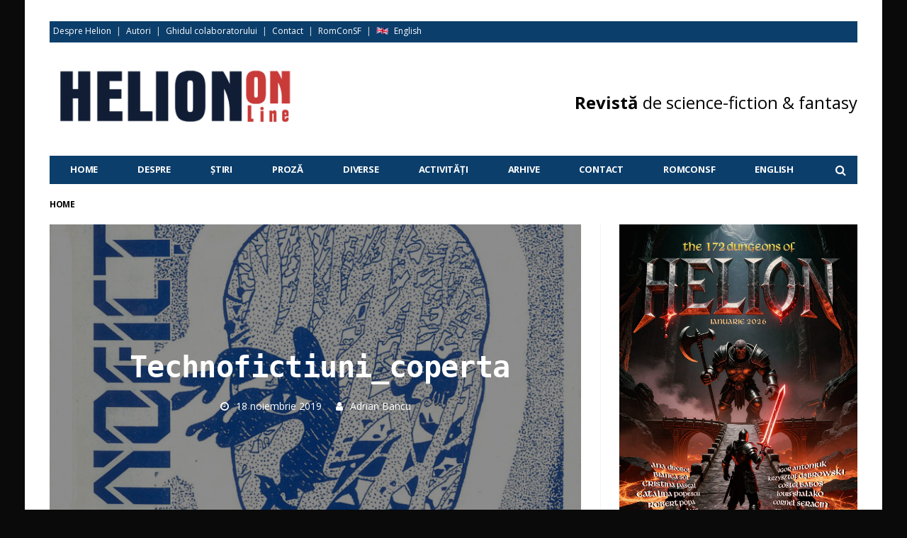

--- FILE ---
content_type: text/html; charset=UTF-8
request_url: https://helionsf.ro/2019/11/proiecte-sf/universul-valurit/technofictiuni/attachment/technofictiuni_coperta/
body_size: 17502
content:
<!DOCTYPE html>
<!--[if lt IE 7 ]><html class="ie ie6" dir="ltr" lang="ro-RO"> <![endif]-->
<!--[if IE 7 ]><html class="ie ie7" dir="ltr" lang="ro-RO"> <![endif]-->
<!--[if IE 8 ]><html class="ie ie8" dir="ltr" lang="ro-RO"> <![endif]-->
<!--[if (gte IE 9)|!(IE)]><!--><html dir="ltr" lang="ro-RO">
<head><meta http-equiv="Content-Type" content="text/html; charset=utf-8">

	<!-- Global site tag (gtag.js) - Google Analytics -->
	<script async src="https://www.googletagmanager.com/gtag/js?id=UA-73159926-1"></script>
	<script>
	  window.dataLayer = window.dataLayer || [];
	  function gtag(){dataLayer.push(arguments);}
	  gtag('js', new Date());
	
	  gtag('config', 'UA-73159926-1');
	</script>
	<meta name="viewport" content="user-scalable=yes, width=device-width, initial-scale=1.0, maximum-scale=1">
	<meta name="msvalidate.01" content="2FC7D5F02289B20D013F1B721AA9E772" />
	<meta name="google-site-verification" content="y7poThV4QcUQD51aupthWFM_a2xxrlKYbu31-B11W_8" />
	<meta name="p:domain_verify" content="0e70cc70d7b252dcb7f8fdaf5aad6f5a"/>
	<meta name="google-site-verification" content="xACoNbpuS2ul4DvcXQjRMTjEu8uja5anUJmEbR2IXOc" />
	<meta name="norton-safeweb-site-verification" content="6d44sbmuq5btr-57aixewpue3g94mqpwb6fjf6vw58w2r3n2t2yniuvicflf0rcgwxpqltt15wqs8sxnrbktwgc2kcpr2fewachntnsrpp4rhc6hzjz-8tf2gvozy6aw" />

	<!--[if IE]><meta http-equiv="X-UA-Compatible" content="IE=edge" /><![endif]-->

	<link rel="pingback" href="https://helionsf.ro/xmlrpc.php">

	<title>Technofictiuni_coperta | Helion Online</title>

		<!-- All in One SEO 4.4.4 - aioseo.com -->
		<meta name="robots" content="max-image-preview:large" />
		<meta name="google-site-verification" content="y7poThV4QcUQD51aupthWFM_a2xxrlKYbu31-B11W_8" />
		<meta name="msvalidate.01" content="2FC7D5F02289B20D013F1B721AA9E772" />
		<meta name="p:domain_verify" content="0e70cc70d7b252dcb7f8fdaf5aad6f5a" />
		<link rel="canonical" href="https://helionsf.ro/2019/11/proiecte-sf/universul-valurit/technofictiuni/attachment/technofictiuni_coperta/" />
		<meta name="generator" content="All in One SEO (AIOSEO) 4.4.4" />
		<meta name="google" content="nositelinkssearchbox" />
		<script type="application/ld+json" class="aioseo-schema">
			{"@context":"https:\/\/schema.org","@graph":[{"@type":"BreadcrumbList","@id":"https:\/\/helionsf.ro\/2019\/11\/proiecte-sf\/universul-valurit\/technofictiuni\/attachment\/technofictiuni_coperta\/#breadcrumblist","itemListElement":[{"@type":"ListItem","@id":"https:\/\/helionsf.ro\/#listItem","position":1,"item":{"@type":"WebPage","@id":"https:\/\/helionsf.ro\/","name":"Prima pagin\u0103","description":"Revista de Arte S.F. si F.","url":"https:\/\/helionsf.ro\/"},"nextItem":"https:\/\/helionsf.ro\/2019\/11\/proiecte-sf\/universul-valurit\/technofictiuni\/attachment\/technofictiuni_coperta\/#listItem"},{"@type":"ListItem","@id":"https:\/\/helionsf.ro\/2019\/11\/proiecte-sf\/universul-valurit\/technofictiuni\/attachment\/technofictiuni_coperta\/#listItem","position":2,"item":{"@type":"WebPage","@id":"https:\/\/helionsf.ro\/2019\/11\/proiecte-sf\/universul-valurit\/technofictiuni\/attachment\/technofictiuni_coperta\/","name":"Technofictiuni_coperta","url":"https:\/\/helionsf.ro\/2019\/11\/proiecte-sf\/universul-valurit\/technofictiuni\/attachment\/technofictiuni_coperta\/"},"previousItem":"https:\/\/helionsf.ro\/#listItem"}]},{"@type":"ItemPage","@id":"https:\/\/helionsf.ro\/2019\/11\/proiecte-sf\/universul-valurit\/technofictiuni\/attachment\/technofictiuni_coperta\/#itempage","url":"https:\/\/helionsf.ro\/2019\/11\/proiecte-sf\/universul-valurit\/technofictiuni\/attachment\/technofictiuni_coperta\/","name":"Technofictiuni_coperta | Helion Online","inLanguage":"ro-RO","isPartOf":{"@id":"https:\/\/helionsf.ro\/#website"},"breadcrumb":{"@id":"https:\/\/helionsf.ro\/2019\/11\/proiecte-sf\/universul-valurit\/technofictiuni\/attachment\/technofictiuni_coperta\/#breadcrumblist"},"author":{"@id":"https:\/\/helionsf.ro\/author\/adrian-bancu\/#author"},"creator":{"@id":"https:\/\/helionsf.ro\/author\/adrian-bancu\/#author"},"datePublished":"2019-11-18T14:46:34+02:00","dateModified":"2019-11-18T14:46:34+02:00"},{"@type":"Organization","@id":"https:\/\/helionsf.ro\/#organization","name":"Helion","url":"https:\/\/helionsf.ro\/","logo":{"@type":"ImageObject","url":"https:\/\/helionsf.ro\/wp-content\/uploads\/2017\/01\/favicon-72px.png","@id":"https:\/\/helionsf.ro\/#organizationLogo","width":72,"height":72,"caption":"favicon-72px"},"image":{"@id":"https:\/\/helionsf.ro\/#organizationLogo"},"contactPoint":{"@type":"ContactPoint","telephone":"+40722282850","contactType":"Technical Support"}},{"@type":"Person","@id":"https:\/\/helionsf.ro\/author\/adrian-bancu\/#author","url":"https:\/\/helionsf.ro\/author\/adrian-bancu\/","name":"Adrian Bancu","image":{"@type":"ImageObject","@id":"https:\/\/helionsf.ro\/2019\/11\/proiecte-sf\/universul-valurit\/technofictiuni\/attachment\/technofictiuni_coperta\/#authorImage","url":"https:\/\/helionsf.ro\/wp-content\/uploads\/2017\/01\/AB3-96x96.jpg","width":96,"height":96,"caption":"Adrian Bancu"}},{"@type":"WebSite","@id":"https:\/\/helionsf.ro\/#website","url":"https:\/\/helionsf.ro\/","name":"Helion Online","description":"Revista de Arte S.F. si F.","inLanguage":"ro-RO","publisher":{"@id":"https:\/\/helionsf.ro\/#organization"}}]}
		</script>
		<!-- All in One SEO -->

<link rel='dns-prefetch' href='//www.googletagmanager.com' />
<link rel='dns-prefetch' href='//fonts.googleapis.com' />
<link rel="alternate" type="application/rss+xml" title="Helion Online &raquo; Flux" href="https://helionsf.ro/feed/" />
<link rel="alternate" type="application/rss+xml" title="Helion Online &raquo; Flux comentarii" href="https://helionsf.ro/comments/feed/" />
<link rel="alternate" type="application/rss+xml" title="Flux comentarii Helion Online &raquo; Technofictiuni_coperta" href="https://helionsf.ro/2019/11/proiecte-sf/universul-valurit/technofictiuni/attachment/technofictiuni_coperta/feed/" />
<script type="text/javascript">
window._wpemojiSettings = {"baseUrl":"https:\/\/s.w.org\/images\/core\/emoji\/14.0.0\/72x72\/","ext":".png","svgUrl":"https:\/\/s.w.org\/images\/core\/emoji\/14.0.0\/svg\/","svgExt":".svg","source":{"concatemoji":"https:\/\/helionsf.ro\/wp-includes\/js\/wp-emoji-release.min.js?ver=6.2.8"}};
/*! This file is auto-generated */
!function(e,a,t){var n,r,o,i=a.createElement("canvas"),p=i.getContext&&i.getContext("2d");function s(e,t){p.clearRect(0,0,i.width,i.height),p.fillText(e,0,0);e=i.toDataURL();return p.clearRect(0,0,i.width,i.height),p.fillText(t,0,0),e===i.toDataURL()}function c(e){var t=a.createElement("script");t.src=e,t.defer=t.type="text/javascript",a.getElementsByTagName("head")[0].appendChild(t)}for(o=Array("flag","emoji"),t.supports={everything:!0,everythingExceptFlag:!0},r=0;r<o.length;r++)t.supports[o[r]]=function(e){if(p&&p.fillText)switch(p.textBaseline="top",p.font="600 32px Arial",e){case"flag":return s("\ud83c\udff3\ufe0f\u200d\u26a7\ufe0f","\ud83c\udff3\ufe0f\u200b\u26a7\ufe0f")?!1:!s("\ud83c\uddfa\ud83c\uddf3","\ud83c\uddfa\u200b\ud83c\uddf3")&&!s("\ud83c\udff4\udb40\udc67\udb40\udc62\udb40\udc65\udb40\udc6e\udb40\udc67\udb40\udc7f","\ud83c\udff4\u200b\udb40\udc67\u200b\udb40\udc62\u200b\udb40\udc65\u200b\udb40\udc6e\u200b\udb40\udc67\u200b\udb40\udc7f");case"emoji":return!s("\ud83e\udef1\ud83c\udffb\u200d\ud83e\udef2\ud83c\udfff","\ud83e\udef1\ud83c\udffb\u200b\ud83e\udef2\ud83c\udfff")}return!1}(o[r]),t.supports.everything=t.supports.everything&&t.supports[o[r]],"flag"!==o[r]&&(t.supports.everythingExceptFlag=t.supports.everythingExceptFlag&&t.supports[o[r]]);t.supports.everythingExceptFlag=t.supports.everythingExceptFlag&&!t.supports.flag,t.DOMReady=!1,t.readyCallback=function(){t.DOMReady=!0},t.supports.everything||(n=function(){t.readyCallback()},a.addEventListener?(a.addEventListener("DOMContentLoaded",n,!1),e.addEventListener("load",n,!1)):(e.attachEvent("onload",n),a.attachEvent("onreadystatechange",function(){"complete"===a.readyState&&t.readyCallback()})),(e=t.source||{}).concatemoji?c(e.concatemoji):e.wpemoji&&e.twemoji&&(c(e.twemoji),c(e.wpemoji)))}(window,document,window._wpemojiSettings);
</script>
<style type="text/css">
img.wp-smiley,
img.emoji {
	display: inline !important;
	border: none !important;
	box-shadow: none !important;
	height: 1em !important;
	width: 1em !important;
	margin: 0 0.07em !important;
	vertical-align: -0.1em !important;
	background: none !important;
	padding: 0 !important;
}
</style>
	<link rel='stylesheet' id='sdm-styles-css' href='https://helionsf.ro/wp-content/plugins/simple-download-monitor/css/sdm_wp_styles.css?ver=6.2.8' type='text/css' media='all' />
<link rel='stylesheet' id='wp-block-library-css' href='https://helionsf.ro/wp-includes/css/dist/block-library/style.min.css?ver=6.2.8' type='text/css' media='all' />
<link rel='stylesheet' id='classic-theme-styles-css' href='https://helionsf.ro/wp-includes/css/classic-themes.min.css?ver=6.2.8' type='text/css' media='all' />
<style id='global-styles-inline-css' type='text/css'>
body{--wp--preset--color--black: #000000;--wp--preset--color--cyan-bluish-gray: #abb8c3;--wp--preset--color--white: #ffffff;--wp--preset--color--pale-pink: #f78da7;--wp--preset--color--vivid-red: #cf2e2e;--wp--preset--color--luminous-vivid-orange: #ff6900;--wp--preset--color--luminous-vivid-amber: #fcb900;--wp--preset--color--light-green-cyan: #7bdcb5;--wp--preset--color--vivid-green-cyan: #00d084;--wp--preset--color--pale-cyan-blue: #8ed1fc;--wp--preset--color--vivid-cyan-blue: #0693e3;--wp--preset--color--vivid-purple: #9b51e0;--wp--preset--gradient--vivid-cyan-blue-to-vivid-purple: linear-gradient(135deg,rgba(6,147,227,1) 0%,rgb(155,81,224) 100%);--wp--preset--gradient--light-green-cyan-to-vivid-green-cyan: linear-gradient(135deg,rgb(122,220,180) 0%,rgb(0,208,130) 100%);--wp--preset--gradient--luminous-vivid-amber-to-luminous-vivid-orange: linear-gradient(135deg,rgba(252,185,0,1) 0%,rgba(255,105,0,1) 100%);--wp--preset--gradient--luminous-vivid-orange-to-vivid-red: linear-gradient(135deg,rgba(255,105,0,1) 0%,rgb(207,46,46) 100%);--wp--preset--gradient--very-light-gray-to-cyan-bluish-gray: linear-gradient(135deg,rgb(238,238,238) 0%,rgb(169,184,195) 100%);--wp--preset--gradient--cool-to-warm-spectrum: linear-gradient(135deg,rgb(74,234,220) 0%,rgb(151,120,209) 20%,rgb(207,42,186) 40%,rgb(238,44,130) 60%,rgb(251,105,98) 80%,rgb(254,248,76) 100%);--wp--preset--gradient--blush-light-purple: linear-gradient(135deg,rgb(255,206,236) 0%,rgb(152,150,240) 100%);--wp--preset--gradient--blush-bordeaux: linear-gradient(135deg,rgb(254,205,165) 0%,rgb(254,45,45) 50%,rgb(107,0,62) 100%);--wp--preset--gradient--luminous-dusk: linear-gradient(135deg,rgb(255,203,112) 0%,rgb(199,81,192) 50%,rgb(65,88,208) 100%);--wp--preset--gradient--pale-ocean: linear-gradient(135deg,rgb(255,245,203) 0%,rgb(182,227,212) 50%,rgb(51,167,181) 100%);--wp--preset--gradient--electric-grass: linear-gradient(135deg,rgb(202,248,128) 0%,rgb(113,206,126) 100%);--wp--preset--gradient--midnight: linear-gradient(135deg,rgb(2,3,129) 0%,rgb(40,116,252) 100%);--wp--preset--duotone--dark-grayscale: url('#wp-duotone-dark-grayscale');--wp--preset--duotone--grayscale: url('#wp-duotone-grayscale');--wp--preset--duotone--purple-yellow: url('#wp-duotone-purple-yellow');--wp--preset--duotone--blue-red: url('#wp-duotone-blue-red');--wp--preset--duotone--midnight: url('#wp-duotone-midnight');--wp--preset--duotone--magenta-yellow: url('#wp-duotone-magenta-yellow');--wp--preset--duotone--purple-green: url('#wp-duotone-purple-green');--wp--preset--duotone--blue-orange: url('#wp-duotone-blue-orange');--wp--preset--font-size--small: 13px;--wp--preset--font-size--medium: 20px;--wp--preset--font-size--large: 36px;--wp--preset--font-size--x-large: 42px;--wp--preset--spacing--20: 0.44rem;--wp--preset--spacing--30: 0.67rem;--wp--preset--spacing--40: 1rem;--wp--preset--spacing--50: 1.5rem;--wp--preset--spacing--60: 2.25rem;--wp--preset--spacing--70: 3.38rem;--wp--preset--spacing--80: 5.06rem;--wp--preset--shadow--natural: 6px 6px 9px rgba(0, 0, 0, 0.2);--wp--preset--shadow--deep: 12px 12px 50px rgba(0, 0, 0, 0.4);--wp--preset--shadow--sharp: 6px 6px 0px rgba(0, 0, 0, 0.2);--wp--preset--shadow--outlined: 6px 6px 0px -3px rgba(255, 255, 255, 1), 6px 6px rgba(0, 0, 0, 1);--wp--preset--shadow--crisp: 6px 6px 0px rgba(0, 0, 0, 1);}:where(.is-layout-flex){gap: 0.5em;}body .is-layout-flow > .alignleft{float: left;margin-inline-start: 0;margin-inline-end: 2em;}body .is-layout-flow > .alignright{float: right;margin-inline-start: 2em;margin-inline-end: 0;}body .is-layout-flow > .aligncenter{margin-left: auto !important;margin-right: auto !important;}body .is-layout-constrained > .alignleft{float: left;margin-inline-start: 0;margin-inline-end: 2em;}body .is-layout-constrained > .alignright{float: right;margin-inline-start: 2em;margin-inline-end: 0;}body .is-layout-constrained > .aligncenter{margin-left: auto !important;margin-right: auto !important;}body .is-layout-constrained > :where(:not(.alignleft):not(.alignright):not(.alignfull)){max-width: var(--wp--style--global--content-size);margin-left: auto !important;margin-right: auto !important;}body .is-layout-constrained > .alignwide{max-width: var(--wp--style--global--wide-size);}body .is-layout-flex{display: flex;}body .is-layout-flex{flex-wrap: wrap;align-items: center;}body .is-layout-flex > *{margin: 0;}:where(.wp-block-columns.is-layout-flex){gap: 2em;}.has-black-color{color: var(--wp--preset--color--black) !important;}.has-cyan-bluish-gray-color{color: var(--wp--preset--color--cyan-bluish-gray) !important;}.has-white-color{color: var(--wp--preset--color--white) !important;}.has-pale-pink-color{color: var(--wp--preset--color--pale-pink) !important;}.has-vivid-red-color{color: var(--wp--preset--color--vivid-red) !important;}.has-luminous-vivid-orange-color{color: var(--wp--preset--color--luminous-vivid-orange) !important;}.has-luminous-vivid-amber-color{color: var(--wp--preset--color--luminous-vivid-amber) !important;}.has-light-green-cyan-color{color: var(--wp--preset--color--light-green-cyan) !important;}.has-vivid-green-cyan-color{color: var(--wp--preset--color--vivid-green-cyan) !important;}.has-pale-cyan-blue-color{color: var(--wp--preset--color--pale-cyan-blue) !important;}.has-vivid-cyan-blue-color{color: var(--wp--preset--color--vivid-cyan-blue) !important;}.has-vivid-purple-color{color: var(--wp--preset--color--vivid-purple) !important;}.has-black-background-color{background-color: var(--wp--preset--color--black) !important;}.has-cyan-bluish-gray-background-color{background-color: var(--wp--preset--color--cyan-bluish-gray) !important;}.has-white-background-color{background-color: var(--wp--preset--color--white) !important;}.has-pale-pink-background-color{background-color: var(--wp--preset--color--pale-pink) !important;}.has-vivid-red-background-color{background-color: var(--wp--preset--color--vivid-red) !important;}.has-luminous-vivid-orange-background-color{background-color: var(--wp--preset--color--luminous-vivid-orange) !important;}.has-luminous-vivid-amber-background-color{background-color: var(--wp--preset--color--luminous-vivid-amber) !important;}.has-light-green-cyan-background-color{background-color: var(--wp--preset--color--light-green-cyan) !important;}.has-vivid-green-cyan-background-color{background-color: var(--wp--preset--color--vivid-green-cyan) !important;}.has-pale-cyan-blue-background-color{background-color: var(--wp--preset--color--pale-cyan-blue) !important;}.has-vivid-cyan-blue-background-color{background-color: var(--wp--preset--color--vivid-cyan-blue) !important;}.has-vivid-purple-background-color{background-color: var(--wp--preset--color--vivid-purple) !important;}.has-black-border-color{border-color: var(--wp--preset--color--black) !important;}.has-cyan-bluish-gray-border-color{border-color: var(--wp--preset--color--cyan-bluish-gray) !important;}.has-white-border-color{border-color: var(--wp--preset--color--white) !important;}.has-pale-pink-border-color{border-color: var(--wp--preset--color--pale-pink) !important;}.has-vivid-red-border-color{border-color: var(--wp--preset--color--vivid-red) !important;}.has-luminous-vivid-orange-border-color{border-color: var(--wp--preset--color--luminous-vivid-orange) !important;}.has-luminous-vivid-amber-border-color{border-color: var(--wp--preset--color--luminous-vivid-amber) !important;}.has-light-green-cyan-border-color{border-color: var(--wp--preset--color--light-green-cyan) !important;}.has-vivid-green-cyan-border-color{border-color: var(--wp--preset--color--vivid-green-cyan) !important;}.has-pale-cyan-blue-border-color{border-color: var(--wp--preset--color--pale-cyan-blue) !important;}.has-vivid-cyan-blue-border-color{border-color: var(--wp--preset--color--vivid-cyan-blue) !important;}.has-vivid-purple-border-color{border-color: var(--wp--preset--color--vivid-purple) !important;}.has-vivid-cyan-blue-to-vivid-purple-gradient-background{background: var(--wp--preset--gradient--vivid-cyan-blue-to-vivid-purple) !important;}.has-light-green-cyan-to-vivid-green-cyan-gradient-background{background: var(--wp--preset--gradient--light-green-cyan-to-vivid-green-cyan) !important;}.has-luminous-vivid-amber-to-luminous-vivid-orange-gradient-background{background: var(--wp--preset--gradient--luminous-vivid-amber-to-luminous-vivid-orange) !important;}.has-luminous-vivid-orange-to-vivid-red-gradient-background{background: var(--wp--preset--gradient--luminous-vivid-orange-to-vivid-red) !important;}.has-very-light-gray-to-cyan-bluish-gray-gradient-background{background: var(--wp--preset--gradient--very-light-gray-to-cyan-bluish-gray) !important;}.has-cool-to-warm-spectrum-gradient-background{background: var(--wp--preset--gradient--cool-to-warm-spectrum) !important;}.has-blush-light-purple-gradient-background{background: var(--wp--preset--gradient--blush-light-purple) !important;}.has-blush-bordeaux-gradient-background{background: var(--wp--preset--gradient--blush-bordeaux) !important;}.has-luminous-dusk-gradient-background{background: var(--wp--preset--gradient--luminous-dusk) !important;}.has-pale-ocean-gradient-background{background: var(--wp--preset--gradient--pale-ocean) !important;}.has-electric-grass-gradient-background{background: var(--wp--preset--gradient--electric-grass) !important;}.has-midnight-gradient-background{background: var(--wp--preset--gradient--midnight) !important;}.has-small-font-size{font-size: var(--wp--preset--font-size--small) !important;}.has-medium-font-size{font-size: var(--wp--preset--font-size--medium) !important;}.has-large-font-size{font-size: var(--wp--preset--font-size--large) !important;}.has-x-large-font-size{font-size: var(--wp--preset--font-size--x-large) !important;}
.wp-block-navigation a:where(:not(.wp-element-button)){color: inherit;}
:where(.wp-block-columns.is-layout-flex){gap: 2em;}
.wp-block-pullquote{font-size: 1.5em;line-height: 1.6;}
</style>
<link rel='stylesheet' id='contact-form-7-css' href='https://helionsf.ro/wp-content/plugins/contact-form-7/includes/css/styles.css?ver=5.7.7' type='text/css' media='all' />
<link rel='stylesheet' id='barcelona-font-css' href='https://fonts.googleapis.com/css?family=Open+Sans%3A400%2C700%2C400italic&#038;ver=6.2.8#038;subset=latin,latin-ext' type='text/css' media='all' />
<link rel='stylesheet' id='bootstrap-css' href='https://helionsf.ro/wp-content/themes/barcelona/assets/css/bootstrap.min.css?ver=3.3.4' type='text/css' media='all' />
<link rel='stylesheet' id='font-awesome-css' href='https://helionsf.ro/wp-content/plugins/elementor/assets/lib/font-awesome/css/font-awesome.min.css?ver=4.7.0' type='text/css' media='all' />
<link rel='stylesheet' id='vs-preloader-css' href='https://helionsf.ro/wp-content/themes/barcelona/assets/css/vspreloader.min.css?ver=6.2.8' type='text/css' media='all' />
<link rel='stylesheet' id='owl-carousel-css' href='https://helionsf.ro/wp-content/themes/barcelona/assets/lib/owl-carousel/assets/owl.carousel.min.css?ver=2.0.0' type='text/css' media='all' />
<link rel='stylesheet' id='owl-theme-css' href='https://helionsf.ro/wp-content/themes/barcelona/assets/lib/owl-carousel/assets/owl.theme.default.min.css?ver=2.0.0' type='text/css' media='all' />
<link rel='stylesheet' id='jquery-boxer-css' href='https://helionsf.ro/wp-content/themes/barcelona/assets/css/jquery.fs.boxer.min.css?ver=3.3.0' type='text/css' media='all' />
<link rel='stylesheet' id='barcelona-stylesheet-css' href='https://helionsf.ro/wp-content/themes/barcelona/style.css?ver=1.5.1' type='text/css' media='all' />
<link rel='stylesheet' id='barcelona-main-child-css' href='https://helionsf.ro/wp-content/themes/barcelona-child/style.css?ver=20190722-1' type='text/css' media='all' />
<link rel='stylesheet' id='elementor-frontend-css' href='https://helionsf.ro/wp-content/plugins/elementor/assets/css/frontend-lite.min.css?ver=3.17.3' type='text/css' media='all' />
<link rel='stylesheet' id='eael-general-css' href='https://helionsf.ro/wp-content/plugins/essential-addons-for-elementor-lite/assets/front-end/css/view/general.min.css?ver=5.9' type='text/css' media='all' />
<script type='text/javascript' src='https://helionsf.ro/wp-includes/js/jquery/jquery.min.js?ver=3.6.4' id='jquery-core-js'></script>
<script type='text/javascript' src='https://helionsf.ro/wp-includes/js/jquery/jquery-migrate.min.js?ver=3.4.0' id='jquery-migrate-js'></script>
<script type='text/javascript' id='sdm-scripts-js-extra'>
/* <![CDATA[ */
var sdm_ajax_script = {"ajaxurl":"https:\/\/helionsf.ro\/wp-admin\/admin-ajax.php"};
/* ]]> */
</script>
<script type='text/javascript' src='https://helionsf.ro/wp-content/plugins/simple-download-monitor/js/sdm_wp_scripts.js?ver=6.2.8' id='sdm-scripts-js'></script>

<!-- Google tag (gtag.js) snippet added by Site Kit -->

<!-- Google Analytics snippet added by Site Kit -->
<script type='text/javascript' src='https://www.googletagmanager.com/gtag/js?id=GT-55KSF6V8' id='google_gtagjs-js' async></script>
<script type='text/javascript' id='google_gtagjs-js-after'>
window.dataLayer = window.dataLayer || [];function gtag(){dataLayer.push(arguments);}
gtag("set","linker",{"domains":["helionsf.ro"]});
gtag("js", new Date());
gtag("set", "developer_id.dZTNiMT", true);
gtag("config", "GT-55KSF6V8");
 window._googlesitekit = window._googlesitekit || {}; window._googlesitekit.throttledEvents = []; window._googlesitekit.gtagEvent = (name, data) => { var key = JSON.stringify( { name, data } ); if ( !! window._googlesitekit.throttledEvents[ key ] ) { return; } window._googlesitekit.throttledEvents[ key ] = true; setTimeout( () => { delete window._googlesitekit.throttledEvents[ key ]; }, 5 ); gtag( "event", name, { ...data, event_source: "site-kit" } ); } 
</script>

<!-- End Google tag (gtag.js) snippet added by Site Kit -->
<!--[if lt IE 9]>
<script type='text/javascript' src='https://helionsf.ro/wp-content/themes/barcelona/assets/js/html5.js?ver=6.2.8' id='ie-html5-js'></script>
<![endif]-->
<script type='text/javascript' src='https://helionsf.ro/wp-content/themes/barcelona/assets/js/retina.min.js?ver=6.2.8' id='retina-js-js'></script>
<link rel="https://api.w.org/" href="https://helionsf.ro/wp-json/" /><link rel="alternate" type="application/json" href="https://helionsf.ro/wp-json/wp/v2/media/11949" /><link rel="EditURI" type="application/rsd+xml" title="RSD" href="https://helionsf.ro/xmlrpc.php?rsd" />
<link rel="wlwmanifest" type="application/wlwmanifest+xml" href="https://helionsf.ro/wp-includes/wlwmanifest.xml" />
<link rel='shortlink' href='https://helionsf.ro/?p=11949' />
<link rel="alternate" type="application/json+oembed" href="https://helionsf.ro/wp-json/oembed/1.0/embed?url=https%3A%2F%2Fhelionsf.ro%2F2019%2F11%2Fproiecte-sf%2Funiversul-valurit%2Ftechnofictiuni%2Fattachment%2Ftechnofictiuni_coperta%2F" />
<link rel="alternate" type="text/xml+oembed" href="https://helionsf.ro/wp-json/oembed/1.0/embed?url=https%3A%2F%2Fhelionsf.ro%2F2019%2F11%2Fproiecte-sf%2Funiversul-valurit%2Ftechnofictiuni%2Fattachment%2Ftechnofictiuni_coperta%2F&#038;format=xml" />
<meta name="generator" content="Site Kit by Google 1.139.0" /><link rel="apple-touch-icon-precomposed" sizes="57x57" href="https://helionsf.ro/wp-content/uploads/2017/01/favicon-57px.png" />
<link rel="apple-touch-icon-precomposed" sizes="72x72" href="https://helionsf.ro/wp-content/uploads/2017/01/favicon-72px.png" />
<link rel="apple-touch-icon-precomposed" sizes="144x144" href="https://helionsf.ro/wp-content/uploads/2017/01/favicon-144px.png" />
<link rel="icon" href="https://helionsf.ro/wp-content/uploads/2017/01/favicon-32px.png" />

<meta property="og:type" content="article" />
<meta property="og:title" content="Technofictiuni_coperta" />
<meta property="og:url" content="https://helionsf.ro/2019/11/proiecte-sf/universul-valurit/technofictiuni/attachment/technofictiuni_coperta/" />
<meta property="og:description" content="Visit the post for more." />
<meta property="article:published_time" content="2019-11-18T14:46:34+00:00" />
<meta property="article:modified_time" content="2019-11-18T14:46:34+00:00" />
<meta property="og:site_name" content="Helion Online" />
<meta property="og:image" content="https://helionsf.ro/wp-content/uploads/2019/11/Technofictiuni_coperta-1140x759.jpg" />
<meta property="og:image:width" content="1140" />
<meta property="og:image:height" content="759" />
<meta property="og:locale" content="ro_RO" />
<meta property="fb:app_id" content="260388754400698" /><style type="text/css">
body { font-family: 'Open Sans', sans-serif; }
h1,h2,h3,h4,h5,h6 { font-family: 'Open Sans', sans-serif; }
</style>
<style type="text/css">
@media only screen and (min-width: 992px) {
.sidebar-none #main .post-content, .sidebar-none .post-footer {
    width: 100% !important;
}
}
li.english a {
    background-image: url("https://helionsf.ro/wp-content/uploads/2018/12/english.png");
    background-repeat: no-repeat;
    background-size: contain;
    display: inline-block;
    text-decoration: none;
    text-shadow: none;
    vertical-align: text-bottom;
    padding-left: 25px;
}
.post-summary {
    margin-bottom: 0px;
}

.navbar-top{
    background-color:#0b3e6b;
    height:30px;
    margin-top: 0px;
    margin-bottom: 30px;
}
.navbar-top a{
    color:white;
}
.navbar-top a:hover{
    color:  #c83c3c;
}
.navbar-top-left{
   padding: 5px; 
}


		 @media only screen and (min-width: 992px) { .sidebar-none .post-content, .sidebar-none .post-footer { width: 1140px !important; } }
::-moz-selection { background-color: #c73a3a; }
::selection { background-color: #c73a3a; }
.navbar-nav, .navbar-nav > li > .sub-menu, .navbar-wrapper nav.navbar-stuck > .navbar-inner { background-color: #0b3e6b !important; }

		.navbar-nav, .navbar-nav > li > .sub-menu { border: 1px solid #0b3e6b !important; }
.nav > li:hover > a, .navbar-nav > li > a:hover, .navbar-nav > li > button:hover, .sub-menu > li > a:hover { background-color: #c73a3a !important; }
.navbar-nav > li > a, .sub-menu > li > a { color: #ffffff !important; }
.navbar-nav > .current-menu-item > a { background-color: #c73a3a !important; }
.navbar-nav .current-menu-item > a { color: #ffffff !important; }
.mega-menu { background-color: #101c34 !important; }
.footer .barcelona-widget-about-me .about-me, .footer, .footer .container, .footer-widget .widget-title .title, .footer-sidebars .sidebar-widget .widget-title .title { background-color: #0a0a0a !important; }
footer a { color: #ffffff !important; }
footer p, footer h1, footer h2, footer h3, footer h4, footer h5, footer h6, footer .barcelona-widget-posts .post-meta > li { color: #ffffff !important; }
</style>
<meta name="generator" content="Elementor 3.17.3; features: e_dom_optimization, e_optimized_assets_loading, e_optimized_css_loading, additional_custom_breakpoints; settings: css_print_method-external, google_font-enabled, font_display-auto">
<style type="text/css">.recentcomments a{display:inline !important;padding:0 !important;margin:0 !important;}</style><style type="text/css" id="custom-background-css">
body.custom-background { background-color: #0a0a0a; }
</style>
			<style type="text/css" id="wp-custom-css">
			.container.single-container {
	background-color: #fff ;
}
.left-col {
    display: block;
    width: 46%;
    float: left;
    padding-right: 20px;
}
.right-col {
    display: block;
    position: relative;
    padding-left: 46%;
}
.post-content .left-col img {
    margin: -30 auto 0;
}
.post-title {
	font-family:monospace, sans-serif;
}
/* Fundal blog post sumary */
/*@media screen and (min-width: 800px) {
	.post-summary {
		margin-top: 20px;
		padding: 20px 10px;
		background-color: rgba(0, 99, 132, 0.1);
	}}
*/		</style>
			
	<!-- Facebook Pixel Code -->
	<script>
	  !function(f,b,e,v,n,t,s)
	  {if(f.fbq)return;n=f.fbq=function(){n.callMethod?
	  n.callMethod.apply(n,arguments):n.queue.push(arguments)};
	  if(!f._fbq)f._fbq=n;n.push=n;n.loaded=!0;n.version='2.0';
	  n.queue=[];t=b.createElement(e);t.async=!0;
	  t.src=v;s=b.getElementsByTagName(e)[0];
	  s.parentNode.insertBefore(t,s)}(window, document,'script',
	  'https://connect.facebook.net/en_US/fbevents.js');
	  fbq('init', '336087357138255');
	  fbq('track', 'PageView');
	</script>
	<noscript><img height="1" width="1" style="display:none"
	  src="https://www.facebook.com/tr?id=336087357138255&ev=PageView&noscript=1"
	/></noscript>
	<!-- End Facebook Pixel Code -->

</head>
<body class="attachment attachment-template-default single single-attachment postid-11949 attachmentid-11949 attachment-jpeg custom-background boxed-layout barcelona-fimg-cl has-breadcrumb zoom-enabled elementor-default elementor-kit-21923">
<script>
  (function(i,s,o,g,r,a,m){i['GoogleAnalyticsObject']=r;i[r]=i[r]||function(){
  (i[r].q=i[r].q||[]).push(arguments)},i[r].l=1*new Date();a=s.createElement(o),
  m=s.getElementsByTagName(o)[0];a.async=1;a.src=g;m.parentNode.insertBefore(a,m)
  })(window,document,'script','https://www.google-analytics.com/analytics.js','ga');

  ga('create', 'UA-73159926-1', 'auto');
  ga('send', 'pageview');

</script>
<div id="fb-root"></div>
<script>
	window.fbAsyncInit = function(){
		FB.init({
						appId: '260388754400698',
						status: true,
			xfbml: true,
			version: 'v2.3'
		});
	};

	(function(d, s, id){
		var js, fjs = d.getElementsByTagName(s)[0];
		if (d.getElementById(id)) {return;}
		js = d.createElement(s); js.id = id;
		js.src = "//connect.facebook.net/ro_RO/sdk.js";
		fjs.parentNode.insertBefore(js, fjs);
	}(document, 'script', 'facebook-jssdk'));
</script>

<nav class="navbar navbar-static-top navbar-dark mega-menu-dark header-style-a sticky-logo-custom navbar-sticky has-nav-menu">

	<div class="navbar-inner">

		<div class="container">

						<div class="navbar-top clearfix">

				<div class="navbar-top-left clearfix">
					<ul id="menu-meniu-top" class="navbar-top-menu"><li id="menu-item-3096" class="menu-item menu-item-type-post_type menu-item-object-page menu-item-3096"><a href="https://helionsf.ro/despre-helion/">Despre Helion</a></li>
<li id="menu-item-293" class="menu-item menu-item-type-post_type menu-item-object-page menu-item-293"><a href="https://helionsf.ro/autori/">Autori</a></li>
<li id="menu-item-688" class="menu-item menu-item-type-post_type menu-item-object-page menu-item-688"><a href="https://helionsf.ro/ghidul-colaboratorului/">Ghidul colaboratorului</a></li>
<li id="menu-item-294" class="menu-item menu-item-type-post_type menu-item-object-page menu-item-294"><a href="https://helionsf.ro/contact/">Contact</a></li>
<li id="menu-item-22197" class="menu-item menu-item-type-custom menu-item-object-custom menu-item-22197"><a href="https://romconsf.arcasf.ro">RomConSF</a></li>
<li id="menu-item-5742" class="english menu-item menu-item-type-taxonomy menu-item-object-category menu-item-5742"><a title="english" href="https://helionsf.ro/rubrica/english/">English</a></li>
</ul>				</div>

				<div class="navbar-top-right">
									</div>

			</div><!-- .navbar-top -->
			
			<div class="navbar-header">

				<button type="button" class="navbar-toggle collapsed" data-toggle="collapse" data-target="#navbar" aria-expanded="false">
					<span class="sr-only">Menu</span>
					<span class="fa fa-navicon"></span>
				</button><!-- .navbar-toggle -->

								<button type="button" class="navbar-search btn-search">
					<span class="fa fa-search"></span>
				</button>
				
							<div class="navbar-bn visible-lg visible-md">
				<style>
.center {
  display: flex;
  justify-content: center;
  position: relative;
  align-items: center;
  height: 100px;
  bottom:0;
}
</style>
<div class="center"><b><h1 style="font-size:24px; color: ##111d35;">Revistă </b> de science-fiction & fantasy </h1><h3 style="color:white;"></h3></div>			</div>
			
				<a href="https://helionsf.ro/" class="navbar-logo">
					<span class="logo-location-header clearfix"><span class="logo-img logo-single logo-dark"><img src="https://helionsf.ro/wp-content/uploads/2017/01/logo-helion-online_400x103.png" alt="Helion Online" /></span></span><span class="logo-location-sticky_nav clearfix">Helion Online</span>				</a>
				<!--<div class="slogan">
					Fanzin online de Science-Fiction & Fantasy
				</div>-->

				
			</div><!-- .navbar-header -->

						<div id="navbar" class="navbar-collapse collapse">
			<ul id="menu-meniul-principal" class="navbar-nav nav"><li id="menu-item-150" class="menu-item menu-item-type-custom menu-item-object-custom menu-item-home menu-item-150"><a href="http://helionsf.ro/">Home</a></li>
<li id="menu-item-17083" class="menu-item menu-item-type-post_type menu-item-object-page menu-item-17083"><a href="https://helionsf.ro/despre-helion/">Despre</a></li>
<li id="menu-item-386" class="menu-item menu-item-type-taxonomy menu-item-object-category menu-item-has-children menu-item-386"><a href="https://helionsf.ro/rubrica/stiri-sf/">Știri</a>
<ul class="sub-menu">
	<li id="menu-item-6141" class="menu-item menu-item-type-taxonomy menu-item-object-category menu-item-6141"><a href="https://helionsf.ro/rubrica/stiri-sf/stirile-lunii/">Știrile lunii</a></li>
	<li id="menu-item-6598" class="menu-item menu-item-type-taxonomy menu-item-object-category menu-item-6598"><a href="https://helionsf.ro/rubrica/stiri-sf/evenimente/">Evenimente</a></li>
	<li id="menu-item-435" class="menu-item menu-item-type-taxonomy menu-item-object-category menu-item-435"><a href="https://helionsf.ro/rubrica/meridian-sf/">Meridian SF</a></li>
	<li id="menu-item-6140" class="menu-item menu-item-type-taxonomy menu-item-object-category menu-item-6140"><a href="https://helionsf.ro/rubrica/stiri-sf/premii-si-concursuri/">Premii și concursuri</a></li>
	<li id="menu-item-6142" class="menu-item menu-item-type-taxonomy menu-item-object-category menu-item-6142"><a href="https://helionsf.ro/rubrica/stiri-sf/semnal-editorial/">Semnal editorial</a></li>
</ul>
</li>
<li id="menu-item-4805" class="menu-item menu-item-type-taxonomy menu-item-object-category menu-item-has-children menu-item-4805"><a href="https://helionsf.ro/rubrica/proza/">Proză</a>
<ul class="sub-menu">
	<li id="menu-item-14398" class="menu-item menu-item-type-taxonomy menu-item-object-category menu-item-14398"><a href="https://helionsf.ro/rubrica/cronoglider/">Cronoglider</a></li>
	<li id="menu-item-6218" class="menu-item menu-item-type-taxonomy menu-item-object-category menu-item-6218"><a href="https://helionsf.ro/rubrica/proza/foileton/">Foileton</a></li>
	<li id="menu-item-9238" class="menu-item menu-item-type-taxonomy menu-item-object-category menu-item-9238"><a href="https://helionsf.ro/rubrica/proza/fragmente-de-roman/">Fragmente de roman</a></li>
	<li id="menu-item-12131" class="menu-item menu-item-type-taxonomy menu-item-object-category menu-item-12131"><a href="https://helionsf.ro/rubrica/proza/schite-short-flash-fiction/">Schițe</a></li>
	<li id="menu-item-6470" class="menu-item menu-item-type-taxonomy menu-item-object-category menu-item-6470"><a href="https://helionsf.ro/rubrica/proza/traduceri/">Traduceri</a></li>
	<li id="menu-item-16152" class="menu-item menu-item-type-taxonomy menu-item-object-category menu-item-16152"><a href="https://helionsf.ro/rubrica/proza/umor-sf-fantastic-cosmic/">Umor</a></li>
</ul>
</li>
<li id="menu-item-373" class="menu-item menu-item-type-custom menu-item-object-custom menu-item-has-children menu-item-373"><a href="#">Diverse</a>
<ul class="sub-menu">
	<li id="menu-item-16787" class="menu-item menu-item-type-taxonomy menu-item-object-category menu-item-16787"><a href="https://helionsf.ro/rubrica/astrofotografie/">Astrofotografie</a></li>
	<li id="menu-item-11327" class="menu-item menu-item-type-taxonomy menu-item-object-category menu-item-11327"><a href="https://helionsf.ro/rubrica/cultura/">Cultură</a></li>
	<li id="menu-item-374" class="menu-item menu-item-type-taxonomy menu-item-object-category menu-item-374"><a href="https://helionsf.ro/rubrica/bd/">COMANGANI</a></li>
	<li id="menu-item-376" class="menu-item menu-item-type-taxonomy menu-item-object-category menu-item-376"><a href="https://helionsf.ro/rubrica/dosarele-imposibilului/">Dosarele Imposibilului</a></li>
	<li id="menu-item-18185" class="menu-item menu-item-type-taxonomy menu-item-object-category menu-item-18185"><a href="https://helionsf.ro/rubrica/experiment-literar/">Experiment literar</a></li>
	<li id="menu-item-22143" class="menu-item menu-item-type-taxonomy menu-item-object-category menu-item-22143"><a href="https://helionsf.ro/rubrica/poezie/">Poezie</a></li>
	<li id="menu-item-380" class="menu-item menu-item-type-taxonomy menu-item-object-category menu-item-380"><a href="https://helionsf.ro/rubrica/galeria-fantastica/">Galeria fantastică</a></li>
	<li id="menu-item-944" class="menu-item menu-item-type-taxonomy menu-item-object-category menu-item-944"><a href="https://helionsf.ro/rubrica/interviu/">Interviu</a></li>
	<li id="menu-item-385" class="menu-item menu-item-type-taxonomy menu-item-object-category menu-item-385"><a href="https://helionsf.ro/rubrica/la-frontierele-cunoasterii/">La frontierele cunoașterii</a></li>
	<li id="menu-item-1389" class="menu-item menu-item-type-taxonomy menu-item-object-category menu-item-1389"><a href="https://helionsf.ro/rubrica/melotronica/">Melotronica</a></li>
	<li id="menu-item-15389" class="menu-item menu-item-type-taxonomy menu-item-object-category menu-item-has-children menu-item-15389"><a href="https://helionsf.ro/rubrica/proiecte-sf/">Proiecte SF</a>
	<ul class="sub-menu">
		<li id="menu-item-15390" class="menu-item menu-item-type-taxonomy menu-item-object-category menu-item-15390"><a href="https://helionsf.ro/rubrica/proiecte-sf/universul-valurit/">Universul vălurit</a></li>
		<li id="menu-item-15534" class="menu-item menu-item-type-taxonomy menu-item-object-category menu-item-15534"><a href="https://helionsf.ro/rubrica/radio-activity/">Radio-Activity</a></li>
	</ul>
</li>
	<li id="menu-item-23584" class="menu-item menu-item-type-taxonomy menu-item-object-category menu-item-23584"><a href="https://helionsf.ro/rubrica/zig-zag/">Zig-Zag</a></li>
	<li id="menu-item-15253" class="menu-item menu-item-type-taxonomy menu-item-object-category menu-item-15253"><a href="https://helionsf.ro/rubrica/repere-astrale/">Repere astrale</a></li>
	<li id="menu-item-6213" class="menu-item menu-item-type-taxonomy menu-item-object-category menu-item-has-children menu-item-6213"><a href="https://helionsf.ro/rubrica/recenzii/">Recenzii</a>
	<ul class="sub-menu">
		<li id="menu-item-444" class="menu-item menu-item-type-taxonomy menu-item-object-category menu-item-444"><a href="https://helionsf.ro/rubrica/alternative/">Alternative</a></li>
		<li id="menu-item-13492" class="menu-item menu-item-type-taxonomy menu-item-object-category menu-item-13492"><a href="https://helionsf.ro/rubrica/sinteze/">Sinteze</a></li>
		<li id="menu-item-6214" class="menu-item menu-item-type-taxonomy menu-item-object-category menu-item-6214"><a href="https://helionsf.ro/rubrica/recenzii/contrapunct/">Contrapunct</a></li>
		<li id="menu-item-6215" class="menu-item menu-item-type-taxonomy menu-item-object-category menu-item-6215"><a href="https://helionsf.ro/rubrica/recenzii/cronica-de-familie/">Cronica de familie</a></li>
		<li id="menu-item-6216" class="menu-item menu-item-type-taxonomy menu-item-object-category menu-item-6216"><a href="https://helionsf.ro/rubrica/recenzii/filme/">Filme</a></li>
		<li id="menu-item-6229" class="menu-item menu-item-type-taxonomy menu-item-object-category menu-item-6229"><a href="https://helionsf.ro/rubrica/recenzii/jocuri/">Jocuri</a></li>
		<li id="menu-item-381" class="menu-item menu-item-type-taxonomy menu-item-object-category menu-item-381"><a href="https://helionsf.ro/rubrica/recenzii/internext/">Internext</a></li>
		<li id="menu-item-4804" class="menu-item menu-item-type-taxonomy menu-item-object-category menu-item-4804"><a href="https://helionsf.ro/rubrica/recenzii/raftul-cu-vechituri/">Raftul cu vechituri</a></li>
		<li id="menu-item-25376" class="menu-item menu-item-type-taxonomy menu-item-object-category menu-item-25376"><a href="https://helionsf.ro/rubrica/muzica-universului-in-schimbare/">Muzica universului în schimbare</a></li>
	</ul>
</li>
</ul>
</li>
<li id="menu-item-3092" class="menu-item menu-item-type-taxonomy menu-item-object-category menu-item-has-children menu-item-3092"><a href="https://helionsf.ro/rubrica/clubul-helion/">Activități</a>
<ul class="sub-menu">
	<li id="menu-item-6405" class="menu-item menu-item-type-taxonomy menu-item-object-category menu-item-6405"><a href="https://helionsf.ro/rubrica/clubul-helion/program-de-activitati/">Program de activitati</a></li>
	<li id="menu-item-378" class="menu-item menu-item-type-taxonomy menu-item-object-category menu-item-378"><a href="https://helionsf.ro/rubrica/clubul-helion/fototeca/">Fototeca</a></li>
	<li id="menu-item-946" class="menu-item menu-item-type-taxonomy menu-item-object-category menu-item-946"><a href="https://helionsf.ro/rubrica/vr-360/">VR 360</a></li>
</ul>
</li>
<li id="menu-item-8729" class="menu-item menu-item-type-post_type menu-item-object-page menu-item-has-children menu-item-8729"><a href="https://helionsf.ro/arhiva-helion-online/">Arhive</a>
<ul class="sub-menu">
	<li id="menu-item-7865" class="menu-item menu-item-type-post_type menu-item-object-page menu-item-7865"><a href="https://helionsf.ro/arhiva-helion-online/">Arhivă Helion online</a></li>
	<li id="menu-item-7746" class="menu-item menu-item-type-post_type menu-item-object-page menu-item-7746"><a href="https://helionsf.ro/revista-helion-tiparita-arhiva/">Revista Helion tipărită</a></li>
</ul>
</li>
<li id="menu-item-17086" class="menu-item menu-item-type-post_type menu-item-object-page menu-item-17086"><a href="https://helionsf.ro/contact/">Contact</a></li>
<li id="menu-item-22199" class="menu-item menu-item-type-custom menu-item-object-custom menu-item-22199"><a href="https://romconsf.arcasf.ro">RomConSF</a></li>
<li id="menu-item-18996" class="menu-item menu-item-type-taxonomy menu-item-object-category menu-item-18996"><a href="https://helionsf.ro/rubrica/english/">English</a></li>
<li class="search"><button class="btn btn-search"><span class="fa fa-search"></span></button></li></ul>			</div><!-- .navbar-collapse -->
			
		</div><!-- .container -->

	</div><!-- .navbar-inner -->

</nav><!-- .navbar -->

<div id="page-wrapper"><div class="breadcrumb-wrapper"><div class="container"><ol itemscope itemtype="http://schema.org/BreadcrumbList" class="breadcrumb"><li itemprop="itemListElement" itemscope itemtype="http://schema.org/ListItem"><a itemprop="item" href="https://helionsf.ro/">Home</a><meta itemprop="position" content="1" /></li></ol></div></div><div class="container single-container">

	<div class="row-primary sidebar-right clearfix has-sidebar">

		<main id="main" class="main">

			
				<article id="post-11949" class="post-11949 attachment type-attachment status-inherit hentry">

								<header class="post-image">

												<script>jQuery(document).ready(function($){ $('.fimg-inner').backstretch('https://helionsf.ro/wp-content/uploads/2019/11/Technofictiuni_coperta-768x506.jpg', {fade: 600}); });</script>
				
				<div class="fimg-wrapper fimg-cl">

					
					<div class="featured-image">
						<div class="fimg-inner">
							<div class="vm-wrapper">
								<div class="vm-middle">
									<h1 class="post-title">Technofictiuni_coperta</h1>
<ul class="post-meta clearfix no-sep"><li class="post-date"><span class="fa fa-clock-o"></span>18 noiembrie 2019</li><li class="post-author"><span class="fa fa-user"></span><a href="https://helionsf.ro/author/adrian-bancu/" rel="author">Adrian Bancu</a></li></ul>								</div>
							</div>
						</div>
					</div>

				</div><!-- .fimg-wrapper -->

			</header>

		
										<section class="post-content">
					
					</section><!-- .post-content -->
					
										<footer class="post-footer">

						
								<div class="post-sharing">

			<ul class="list-inline text-center">
				<li><a href="https://www.facebook.com/sharer/sharer.php?u=https%3A%2F%2Fhelionsf.ro%2F2019%2F11%2Fproiecte-sf%2Funiversul-valurit%2Ftechnofictiuni%2Fattachment%2Ftechnofictiuni_coperta%2F" target="_blank" title="Share on Facebook"><span class="fa fa-facebook"></span></a></li>
				<li><a href="https://twitter.com/home?status=Technofictiuni_coperta+-+https%3A%2F%2Fhelionsf.ro%2F2019%2F11%2Fproiecte-sf%2Funiversul-valurit%2Ftechnofictiuni%2Fattachment%2Ftechnofictiuni_coperta%2F" target="_blank" title="Share on Twitter"><span class="fa fa-twitter"></span></a></li>
				<li><a href="https://plus.google.com/share?url=https%3A%2F%2Fhelionsf.ro%2F2019%2F11%2Fproiecte-sf%2Funiversul-valurit%2Ftechnofictiuni%2Fattachment%2Ftechnofictiuni_coperta%2F" target="_blank" title="Share on Google+"><span class="fa fa-google-plus"></span></a></li>
				<li><a href="https://pinterest.com/pin/create/button/?url=https%3A%2F%2Fhelionsf.ro%2F2019%2F11%2Fproiecte-sf%2Funiversul-valurit%2Ftechnofictiuni%2Fattachment%2Ftechnofictiuni_coperta%2F&amp;media=https://helionsf.ro/wp-content/uploads/2019/11/Technofictiuni_coperta-1140x759.jpg&amp;description=Technofictiuni_coperta" target="_blank" title="Share on Pinterest"><span class="fa fa-pinterest"></span></a></li>
				<li><a href="https://www.linkedin.com/shareArticle?mini=true&amp;url=https%3A%2F%2Fhelionsf.ro%2F2019%2F11%2Fproiecte-sf%2Funiversul-valurit%2Ftechnofictiuni%2Fattachment%2Ftechnofictiuni_coperta%2F&amp;title=Technofictiuni_coperta&amp;summary=&amp;source=" target="_blank" title="Share on Linkedin"><span class="fa fa-linkedin"></span></a></li>
			</ul>

		</div><!-- .post-sharing -->
			<div class="author-box author-box-inverse">

		<div class="author-image">
			<img alt='Avatar photo' src='https://helionsf.ro/wp-content/uploads/2017/01/AB3-164x164.jpg' srcset='https://helionsf.ro/wp-content/uploads/2017/01/AB3-328x328.jpg 2x' class='avatar avatar-164 photo' height='164' width='164' loading='lazy' decoding='async'/>		</div>

		<div class="author-details">

			<span class="author-name">
				<a href="https://helionsf.ro/author/adrian-bancu/" rel="author">
					Adrian Bancu				</a>
			</span>

			<span class="author-title">
							</span>

						<ul class="author-social list-inline">
									<li>
						<a href="https://www.facebook.com/adrian.bancu.33">
							<span class="fa fa-facebook"></span>
						</a>
					</li>
							</ul>
		
			<p class="author-desc">
				Constantin Adrian Bancu, născut în 1964, face parte din clubul Helion din noiembrie 1980, intrat în club după o întâlnire „100 minute în compania anticipației”  la liceul Ind. 1, Henri Coandă Timișoara, organizată de fondatorii clubului în primul an de activitate.  De formație tehnică+umanistă, a absolvit Universitatea din Timișoara la Științe ale Naturii- matematică și fizică- și s-a preocupat de analizarea cazuisticii fenomenelor de la limitele cunoașterii, ozenistică, Cîteva încercări literare în primii ani de activitate SF, remarcate în cadrul emisiunii radio ”Exploratorii lumii de mâine” (scenariu), la tabăra SF Guranda 1983. Pasionat de muzică, fotografie și arte vizuale, este realizator al albumelor foto-video ale clubului, al rubricii Melotronica și cea de recenzii științifice, al spectacolelor audio-vizuale dedicate, dintre care amintim cele de la aniversarea Helion -30 ani (2010), Romcon 2013,2018,2019, Cozzmonautica (2017), Mooniverse 2019.			</p>

		</div><!-- .author-details -->

	</div><!-- .author-box -->
		<div id="comments">

		
				<div class="comment-form-row row">
			<div id="respond" class="comment-respond">
		<h3 id="reply-title" class="comment-reply-title">Leave a Reply <small><a rel="nofollow" id="cancel-comment-reply-link" href="/2019/11/proiecte-sf/universul-valurit/technofictiuni/attachment/technofictiuni_coperta/#respond" style="display:none;">Cancel Reply</a></small></h3><form action="https://helionsf.ro/wp-comments-post.php" method="post" id="commentform" class="comment-form" novalidate><div class="col-sm-12"><div class="form-group comment-form-comment"><textarea id="comment" class="form-control" name="comment" rows="10" placeholder="Comment *" required="required"></textarea></div></div><div class="col-sm-6"><div class="form-group comment-form-author"><input id="author" class="form-control" type="text" name="author" placeholder="Name *" value="" size="30" aria-required="true" required="required"></div></div>
<div class="col-sm-6"><div class="form-group comment-form-email"><input id="email" class="form-control" type="email" name="email" placeholder="Email *" value="" size="30" aria-required="true" required="required"></div></div>
<p class="comment-form-cookies-consent"><input id="wp-comment-cookies-consent" name="wp-comment-cookies-consent" type="checkbox" value="yes" /> <label for="wp-comment-cookies-consent">Salvează-mi numele, emailul și site-ul web în acest navigator pentru data viitoare când o să comentez.</label></p>
<div class="col-sm-12"><div class="form-group form-submit"><button type="submit" name="submit" id="submit" class="btn btn-red-2 btn-submit-comment">Post Comment</button> <input type='hidden' name='comment_post_ID' value='11949' id='comment_post_ID' />
<input type='hidden' name='comment_parent' id='comment_parent' value='0' />
</div></div><p style="display: none;"><input type="hidden" id="akismet_comment_nonce" name="akismet_comment_nonce" value="87acd108b3" /></p><p style="display: none !important;"><label>&#916;<textarea name="ak_hp_textarea" cols="45" rows="8" maxlength="100"></textarea></label><input type="hidden" id="ak_js_1" name="ak_js" value="181"/><script>document.getElementById( "ak_js_1" ).setAttribute( "value", ( new Date() ).getTime() );</script></p></form>	</div><!-- #respond -->
	<p class="akismet_comment_form_privacy_notice">Acest site folosește Akismet pentru a reduce spamul. <a href="https://akismet.com/privacy/" target="_blank" rel="nofollow noopener">Află cum sunt procesate datele comentariilor tale</a>.</p>		</div><!-- .comment-form-row -->
		
	</div><!-- #comments -->

					</footer><!-- .post-footer -->
					
				</article>

			
		</main>

		<aside id="sidebar" class="sidebar-sticky">

	<div class="sidebar-inner">

		<div id="media_image-19" class="sidebar-widget widget_media_image"><img width="1479" height="2048" src="https://helionsf.ro/wp-content/uploads/2026/01/Helion-Online-172.jpg" class="image wp-image-29656  attachment-full size-full" alt="" decoding="async" loading="lazy" style="max-width: 100%; height: auto;" srcset="https://helionsf.ro/wp-content/uploads/2026/01/Helion-Online-172.jpg 1479w, https://helionsf.ro/wp-content/uploads/2026/01/Helion-Online-172-217x300.jpg 217w, https://helionsf.ro/wp-content/uploads/2026/01/Helion-Online-172-740x1024.jpg 740w, https://helionsf.ro/wp-content/uploads/2026/01/Helion-Online-172-768x1063.jpg 768w, https://helionsf.ro/wp-content/uploads/2026/01/Helion-Online-172-1109x1536.jpg 1109w, https://helionsf.ro/wp-content/uploads/2026/01/Helion-Online-172-1440x1994.jpg 1440w" sizes="(max-width: 1479px) 100vw, 1479px" /></div><div id="media_image-21" class="sidebar-widget widget_media_image"><a href="https://tim7.ro/"><img width="750" height="243" src="https://helionsf.ro/wp-content/uploads/2017/01/tim7-logo_retina-7-1024x332.png" class="image wp-image-27624  attachment-large size-large" alt="" decoding="async" loading="lazy" style="max-width: 100%; height: auto;" srcset="https://helionsf.ro/wp-content/uploads/2017/01/tim7-logo_retina-7-1024x332.png 1024w, https://helionsf.ro/wp-content/uploads/2017/01/tim7-logo_retina-7-300x97.png 300w, https://helionsf.ro/wp-content/uploads/2017/01/tim7-logo_retina-7-768x249.png 768w, https://helionsf.ro/wp-content/uploads/2017/01/tim7-logo_retina-7-1536x497.png 1536w, https://helionsf.ro/wp-content/uploads/2017/01/tim7-logo_retina-7-1440x466.png 1440w, https://helionsf.ro/wp-content/uploads/2017/01/tim7-logo_retina-7.png 1544w" sizes="(max-width: 750px) 100vw, 750px" /></a></div><div id="text-5" class="sidebar-widget widget_text"><div class="widget-title"><h2 class="title">Pentru colaboratori</h2></div>			<div class="textwidget"><p>În vederea asigurării apariției ritmice a revistei noastre online, îi rugăm pe toți colaboratorii actuali și pe cei virtuali să expedieze corespondența <strong>până la data de 20 a fiecărei luni pe adresa de email: helionsf@yahoo.com</strong>. Pentru revista tipărită folosiți adresa veche redactiahelion@gmail.com  Vă mulțumim.</p>
<p><a href="http://helionsf.ro/ghidul-colaboratorului/">Ghidul colaboratorului</a></p>
</div>
		</div><div id="barcelona-facebook-box-5" class="sidebar-widget barcelona-widget-facebook-box"><div class="widget-title"><h2 class="title">Clubul Helion SF</h2></div><div class="fb-page-wrapper"><div class="fb-page" data-href="https://www.facebook.com/helion.sfclub/" data-hide-cover="false" data-show-facepile="true" data-show-posts="false" data-small-header="false" data-width="336"></div></div></div>
		<div id="recent-posts-2" class="sidebar-widget widget_recent_entries">
		<div class="widget-title"><h2 class="title">Articole recente</h2></div>
		<ul>
											<li>
					<a href="https://helionsf.ro/2026/01/recenzii/filme/avatar-fire-and-ash-cand-focul-nu-distruge-ci-reveleaza/">AVATAR: FIRE AND ASH — CÂND FOCUL NU DISTRUGE, CI REVELEAZĂ</a>
									</li>
											<li>
					<a href="https://helionsf.ro/2026/01/stiri-sf/comunicat-arcasf-5/">COMUNICAT ARCASF</a>
									</li>
											<li>
					<a href="https://helionsf.ro/2026/01/recenzii/filme/dark-star-1974/">DARK STAR (1974)</a>
									</li>
											<li>
					<a href="https://helionsf.ro/2026/01/recenzii/musica-aeterna-recenzii-muzicale/la-monte-young-trio-for-strings-1958/">LA MONTE YOUNG  &#8211; TRIO FOR STRINGS (1958)</a>
									</li>
											<li>
					<a href="https://helionsf.ro/2026/01/editorial/ai-slop-oglinda-superficialitatii-noastre-colective/">AI SLOP: OGLINDA SUPERFICIALITĂȚII NOASTRE COLECTIVE</a>
									</li>
											<li>
					<a href="https://helionsf.ro/2026/01/bd/ghost-in-the-shell-mamoru-oshii-1995/">GHOST IN THE SHELL – MAMORU OSHII (1995)</a>
									</li>
											<li>
					<a href="https://helionsf.ro/2026/01/proza/teogonia-dela-yerusalem-batalia-care-nu-s-a-sfarsit-niciodata/">TEOGONIA DELA YERUȘALEM &#8211; BĂTĂLIA CARE NU S-A SFÂRȘIT NICIODATĂ</a>
									</li>
											<li>
					<a href="https://helionsf.ro/2026/01/stiri-sf/eclipsa-cercului-de-foc-pe-cerul-antarcticii-si-al-emisferei-sudice/">ECLIPSA „CERCULUI DE FOC”, PE CERUL ANTARCTICII ȘI AL EMISFEREI SUDICE</a>
									</li>
											<li>
					<a href="https://helionsf.ro/2026/01/la-frontierele-cunoasterii/despre-copilaria-ciudata-a-celor-mai-comune-planete-ale-galaxiei/">DESPRE „COPILĂRIA” CIUDATĂ A CELOR MAI COMUNE PLANETE ALE GALAXIEI</a>
									</li>
											<li>
					<a href="https://helionsf.ro/2026/01/la-frontierele-cunoasterii/despre-rolul-pe-care-l-a-avut-cianura-de-hidrogen-toxica-in-originile-vietii/">DESPRE ROLUL PE CARE L-A AVUT CIANURA DE HIDROGEN TOXICĂ ÎN ORIGINILE VIEȚII</a>
									</li>
											<li>
					<a href="https://helionsf.ro/2026/01/cultura/lucrari-ale-artistelor-timisorene-simona-molnar-si-gabriela-pietreanu-in-expozitia-aroma-si-umbra/">LUCRĂRI ALE ARTISTELOR TIMIȘORENE SIMONA MOLNAR ȘI GABRIELA PIETREANU, ÎN EXPOZIȚIA „AROMA ȘI UMBRA”</a>
									</li>
											<li>
					<a href="https://helionsf.ro/2026/01/proza/frictiune-temporala/">FRICȚIUNE TEMPORALĂ</a>
									</li>
											<li>
					<a href="https://helionsf.ro/2026/01/proza/florile-de-gheata/">FLORILE DE GHEAȚĂ</a>
									</li>
											<li>
					<a href="https://helionsf.ro/2026/01/proza/aratarea/">ARĂTAREA</a>
									</li>
											<li>
					<a href="https://helionsf.ro/2026/01/astrofotografie/eagle-nebula-messier-16-the-pillars-of-creations/">EAGLE NEBULA (MESSIER 16) &#038; THE PILLARS OF CREATIONS</a>
									</li>
											<li>
					<a href="https://helionsf.ro/2026/01/poezie/aparentele-primeaza/">APARENȚELE PRIMEAZĂ</a>
									</li>
											<li>
					<a href="https://helionsf.ro/2026/01/poezie/zile-si-semne/">ZILE ȘI SEMNE</a>
									</li>
					</ul>

		</div><div id="recent-comments-4" class="sidebar-widget widget_recent_comments"><div class="widget-title"><h2 class="title">Comentarii recente</h2></div><ul id="recentcomments"><li class="recentcomments"><span class="comment-author-link">Voronoi</span> la <a href="https://helionsf.ro/2025/12/proza/omul-care-a-murit-de-trei-ori/#comment-7241">OMUL CARE A MURIT DE TREI ORI</a></li><li class="recentcomments"><span class="comment-author-link">Octavian Tabara</span> la <a href="https://helionsf.ro/2025/12/editorial/democratia-pedagogica-de-ce-copiii-nu-pot-decide-ce-ii-invatam/#comment-7239">DEMOCRAȚIA PEDAGOGICĂ: DE CE COPIII NU POT DECIDE CE ÎI ÎNVĂȚĂM</a></li><li class="recentcomments"><span class="comment-author-link">Robert Popa</span> la <a href="https://helionsf.ro/2025/12/proza/albul-tacerii/#comment-7234">ALBUL TĂCERII</a></li><li class="recentcomments"><span class="comment-author-link">Ana Ciorbă</span> la <a href="https://helionsf.ro/2025/12/proza/piata-de-vechituri/#comment-7232">PIAȚA DE VECHITURI</a></li><li class="recentcomments"><span class="comment-author-link">Bircea Marian</span> la <a href="https://helionsf.ro/2025/12/proza/in-oglinda/#comment-7231">ÎN OGLINDĂ</a></li></ul></div>
	</div><!-- .sidebar-inner -->

</aside>
	</div><!-- .row -->

	<div class="posts-box posts-box-5 posts-box-related-posts"><div class="box-header archive-header has-title"><h2 class="title">Related Posts</h2></div><div class="posts-wrapper row"><div class="col-md-4 col-num-3 mas-item">		<article class="post-summary post-format-standard psum-featured">

							<div class="post-image">

					<a href="https://helionsf.ro/2026/01/recenzii/filme/avatar-fire-and-ash-cand-focul-nu-distruge-ci-reveleaza/" title="AVATAR: FIRE AND ASH — CÂND FOCUL NU DISTRUGE, CI REVELEAZĂ">
						<img width="384" height="253" src="https://helionsf.ro/wp-content/uploads/2026/01/avatar-fire-ash-web-384x253.jpg" class="attachment-barcelona-sm size-barcelona-sm wp-post-image" alt="" decoding="async" loading="lazy" srcset="https://helionsf.ro/wp-content/uploads/2026/01/avatar-fire-ash-web-384x253.jpg 384w, https://helionsf.ro/wp-content/uploads/2026/01/avatar-fire-ash-web-294x194.jpg 294w, https://helionsf.ro/wp-content/uploads/2026/01/avatar-fire-ash-web-768x506.jpg 768w, https://helionsf.ro/wp-content/uploads/2026/01/avatar-fire-ash-web-1152x759.jpg 1152w" sizes="(max-width: 384px) 100vw, 384px" />					</a>

				</div><!-- .post-image -->
			
			<div class="post-details">

				<h2 class="post-title">
					<a href="https://helionsf.ro/2026/01/recenzii/filme/avatar-fire-and-ash-cand-focul-nu-distruge-ci-reveleaza/">AVATAR: FIRE AND ASH — CÂND FOCUL NU DISTRUGE, CI REVELEAZĂ</a>
				</h2>
				
				<div class="w3author"> de <a href="https://helionsf.ro/author/bianca-sol/" title="Articole de Bianca Sol" rel="author">Bianca Sol</a> | 
				<a href="https://helionsf.ro/rubrica/recenzii/" rel="category tag">Recenzii</a>				</div>

				<ul class="post-meta clearfix no-sep"><li class="post-date"><span class="fa fa-clock-o"></span>25 ianuarie 2026</li></ul>
			</div><!-- .post-details -->

		</article>

				<article class="post-summary post-format-standard psum-small">

			
			<div class="post-details">

				<h2 class="post-title">
					<a href="https://helionsf.ro/2026/01/recenzii/musica-aeterna-recenzii-muzicale/la-monte-young-trio-for-strings-1958/">LA MONTE YOUNG  &#8211; TRIO FOR STRINGS (1958)</a>
				</h2>
				
				<div class="w3author"> de <a href="https://helionsf.ro/author/adrian-chifu/" title="Articole de Adrian Chifu" rel="author">Adrian Chifu</a> | 
				<a href="https://helionsf.ro/rubrica/recenzii/musica-aeterna-recenzii-muzicale/" rel="category tag">Musica Aeterna - recenzii muzicale</a>				</div>

				<ul class="post-meta clearfix no-sep"><li class="post-date"><span class="fa fa-clock-o"></span>25 ianuarie 2026</li></ul>
			</div><!-- .post-details -->

		</article>

				<article class="post-summary post-format-standard psum-small">

			
			<div class="post-details">

				<h2 class="post-title">
					<a href="https://helionsf.ro/2026/01/proza/teogonia-dela-yerusalem-batalia-care-nu-s-a-sfarsit-niciodata/">TEOGONIA DELA YERUȘALEM &#8211; BĂTĂLIA CARE NU S-A SFÂRȘIT NICIODATĂ</a>
				</h2>
				
				<div class="w3author"> de <a href="https://helionsf.ro/author/adrian-chifu/" title="Articole de Adrian Chifu" rel="author">Adrian Chifu</a> | 
				<a href="https://helionsf.ro/rubrica/proza/" rel="category tag">Proză</a>				</div>

				<ul class="post-meta clearfix no-sep"><li class="post-date"><span class="fa fa-clock-o"></span>25 ianuarie 2026</li></ul>
			</div><!-- .post-details -->

		</article>

		</div><div class="col-md-4 col-num-3 mas-item">		<article class="post-summary post-format-standard psum-featured">

							<div class="post-image">

					<a href="https://helionsf.ro/2026/01/stiri-sf/comunicat-arcasf-5/" title="COMUNICAT ARCASF">
						<img width="384" height="205" src="https://helionsf.ro/wp-content/uploads/2026/01/comunicat-384x205.jpg" class="attachment-barcelona-sm size-barcelona-sm wp-post-image" alt="" decoding="async" loading="lazy" />					</a>

				</div><!-- .post-image -->
			
			<div class="post-details">

				<h2 class="post-title">
					<a href="https://helionsf.ro/2026/01/stiri-sf/comunicat-arcasf-5/">COMUNICAT ARCASF</a>
				</h2>
				
				<div class="w3author"> de <a href="https://helionsf.ro/author/redactia-helion-online/" title="Articole de Redacția Helion" rel="author">Redacția Helion</a> | 
				<a href="https://helionsf.ro/rubrica/stiri-sf/" rel="category tag">Știri</a>				</div>

				<ul class="post-meta clearfix no-sep"><li class="post-date"><span class="fa fa-clock-o"></span>25 ianuarie 2026</li></ul>
			</div><!-- .post-details -->

		</article>

				<article class="post-summary post-format-standard psum-small">

			
			<div class="post-details">

				<h2 class="post-title">
					<a href="https://helionsf.ro/2026/01/editorial/ai-slop-oglinda-superficialitatii-noastre-colective/">AI SLOP: OGLINDA SUPERFICIALITĂȚII NOASTRE COLECTIVE</a>
				</h2>
				
				<div class="w3author"> de <a href="https://helionsf.ro/author/adrian-chifu/" title="Articole de Adrian Chifu" rel="author">Adrian Chifu</a> | 
				<a href="https://helionsf.ro/rubrica/editorial/" rel="category tag">Editorial</a>				</div>

				<ul class="post-meta clearfix no-sep"><li class="post-date"><span class="fa fa-clock-o"></span>25 ianuarie 2026</li></ul>
			</div><!-- .post-details -->

		</article>

				<article class="post-summary post-format-standard psum-small">

			
			<div class="post-details">

				<h2 class="post-title">
					<a href="https://helionsf.ro/2026/01/stiri-sf/eclipsa-cercului-de-foc-pe-cerul-antarcticii-si-al-emisferei-sudice/">ECLIPSA „CERCULUI DE FOC”, PE CERUL ANTARCTICII ȘI AL EMISFEREI SUDICE</a>
				</h2>
				
				<div class="w3author"> de <a href="https://helionsf.ro/author/redactia-helion-online/" title="Articole de Redacția Helion" rel="author">Redacția Helion</a> | 
				<a href="https://helionsf.ro/rubrica/stiri-sf/" rel="category tag">Știri</a>				</div>

				<ul class="post-meta clearfix no-sep"><li class="post-date"><span class="fa fa-clock-o"></span>25 ianuarie 2026</li></ul>
			</div><!-- .post-details -->

		</article>

		</div><div class="col-md-4 col-num-3 mas-item">		<article class="post-summary post-format-standard psum-featured">

							<div class="post-image">

					<a href="https://helionsf.ro/2026/01/recenzii/filme/dark-star-1974/" title="DARK STAR (1974)">
						<img width="384" height="253" src="https://helionsf.ro/wp-content/uploads/2026/01/RECENZIE-FILM-384x253.jpg" class="attachment-barcelona-sm size-barcelona-sm wp-post-image" alt="" decoding="async" loading="lazy" srcset="https://helionsf.ro/wp-content/uploads/2026/01/RECENZIE-FILM-384x253.jpg 384w, https://helionsf.ro/wp-content/uploads/2026/01/RECENZIE-FILM-294x194.jpg 294w" sizes="(max-width: 384px) 100vw, 384px" />					</a>

				</div><!-- .post-image -->
			
			<div class="post-details">

				<h2 class="post-title">
					<a href="https://helionsf.ro/2026/01/recenzii/filme/dark-star-1974/">DARK STAR (1974)</a>
				</h2>
				
				<div class="w3author"> de <a href="https://helionsf.ro/author/adrian-chifu/" title="Articole de Adrian Chifu" rel="author">Adrian Chifu</a> | 
				<a href="https://helionsf.ro/rubrica/recenzii/filme/" rel="category tag">Filme</a>				</div>

				<ul class="post-meta clearfix no-sep"><li class="post-date"><span class="fa fa-clock-o"></span>25 ianuarie 2026</li></ul>
			</div><!-- .post-details -->

		</article>

				<article class="post-summary post-format-standard psum-small">

			
			<div class="post-details">

				<h2 class="post-title">
					<a href="https://helionsf.ro/2026/01/bd/ghost-in-the-shell-mamoru-oshii-1995/">GHOST IN THE SHELL – MAMORU OSHII (1995)</a>
				</h2>
				
				<div class="w3author"> de <a href="https://helionsf.ro/author/adrian-chifu/" title="Articole de Adrian Chifu" rel="author">Adrian Chifu</a> | 
				<a href="https://helionsf.ro/rubrica/bd/" rel="category tag">COMANGANI</a>				</div>

				<ul class="post-meta clearfix no-sep"><li class="post-date"><span class="fa fa-clock-o"></span>25 ianuarie 2026</li></ul>
			</div><!-- .post-details -->

		</article>

				<article class="post-summary post-format-standard psum-small">

			
			<div class="post-details">

				<h2 class="post-title">
					<a href="https://helionsf.ro/2026/01/la-frontierele-cunoasterii/despre-copilaria-ciudata-a-celor-mai-comune-planete-ale-galaxiei/">DESPRE „COPILĂRIA” CIUDATĂ A CELOR MAI COMUNE PLANETE ALE GALAXIEI</a>
				</h2>
				
				<div class="w3author"> de <a href="https://helionsf.ro/author/cornel-seracin/" title="Articole de Cornel Seracin" rel="author">Cornel Seracin</a> | 
				<a href="https://helionsf.ro/rubrica/la-frontierele-cunoasterii/" rel="category tag">La frontierele cunoașterii</a>				</div>

				<ul class="post-meta clearfix no-sep"><li class="post-date"><span class="fa fa-clock-o"></span>25 ianuarie 2026</li></ul>
			</div><!-- .post-details -->

		</article>

		</div></div></div>
</div><!-- .container -->
<footer class="footer footer-dark">

	<div class="container">

				<div class="row footer-sidebars">
						<div class="f-col col-md-4">
				<div id="text-11" class="footer-widget widget_text"><div class="widget-title"><h2 class="title">Helion Online &#8211; Revistă de science-fiction &#038; fantasy</h2></div>			<div class="textwidget"><p><img decoding="async" loading="lazy" class="alignleft wp-image-3249 size-full" src="https://helionsf.ro/wp-content/uploads/2017/01/logo-helion-online_190x36.png" alt="Revista Helion Online" width="190" height="36" /></p>
<ul>
<li><a href="https://helionsf.ro/author/cornel-secu/">Cornel Secu</a> (senior editor)</li>
<li><a href="https://helionsf.ro/author/rodica-bretin/">Rodica Bretin</a> (senior editor)</li>
<li><a href="https://helionsf.ro/author/costel-babos/">Costel Baboș</a> (senior editor)</li>
<li><a href="https://helionsf.ro/author/cornel-seracin/">Cornel Florin Seracin </a>(redactor-șef)</li>
<li><a href="https://helionsf.ro/author/andrei-nedel/">Andrei Nedel</a> (redactor-șef adjunct)</li>
<li><a href="https://helionsf.ro/author/izabela-radosevici/">Izabela Radosevici</a> (redactor-șef adjunct)</li>
<li><a href="https://helionsf.ro/author/laura-ceica/">Laura Ceica</a> (redactor)</li>
<li><a href="https://helionsf.ro/author/adrian-bancu">Adrian Bancu</a> (redactor)</li>
<li><a href="https://helionsf.ro/author/adrian-chifu">Adrian Chifu</a> (redactor / grafica)</li>
<li><a href="https://helionsf.ro/author/cristian-suciu/">Cristian Suciu</a> (redactor / astrofotografie)</li>
<li><a href="https://helionsf.ro/author/marius-dimcea/">Marius Dimcea</a> ( redactor)</li>
</ul>
</div>
		</div>			</div>
						<div class="f-col col-md-4">
				<div id="barcelona-facebook-box-6" class="footer-widget barcelona-widget-facebook-box"><div class="fb-page-wrapper"><div class="fb-page" data-href="https://www.facebook.com/helion.sfclub/" data-hide-cover="false" data-show-facepile="true" data-show-posts="true" data-small-header="false" data-width="336"></div></div></div>			</div>
						<div class="f-col col-md-4">
				<div id="media_image-9" class="footer-widget widget_media_image"><a href="https://helionsf.ro/arhiva-helion-online/"><img width="234" height="300" src="https://helionsf.ro/wp-content/uploads/2022/02/arhiva-234x300.jpg" class="image wp-image-22144  attachment-medium size-medium" alt="" decoding="async" loading="lazy" style="max-width: 100%; height: auto;" srcset="https://helionsf.ro/wp-content/uploads/2022/02/arhiva-234x300.jpg 234w, https://helionsf.ro/wp-content/uploads/2022/02/arhiva.jpg 600w" sizes="(max-width: 234px) 100vw, 234px" /></a></div><div id="text-12" class="footer-widget widget_text"><div class="widget-title"><h2 class="title">CONTACT</h2></div>			<div class="textwidget"><p><strong>Asociația Culturală Helion</strong></p>
<p>Str. Constantin cel Mare nr. 49, 300274, Timișoara</p>
<p><strong>Email:</strong> <a href="mailto:helionsf@yahoo.com">helionsf@yahoo.com</a></p>
<p><a href="mailto:redactiahelion@gmail.com">redactiahelion@gmail.com</a></p>
<p>&nbsp;</p>
</div>
		</div>			</div>
					</div><!-- .footer-sidebars -->
		
				<div class="row footer-bottom has-logo has-copy-text">

			<div class="f-col col-md-6">

								<div class="logo-wrapper">

					<a href="https://helionsf.ro/" class="logo-inverse">
						<span class="logo-location-footer clearfix">Revista Helion Online</span>					</a>

				</div>
				
				<p class="copy-info"><a href="https://helionsf.ro/">Asociația Culturală Helion &copy; 1980 - 2023</a> </p>
			</div>

			<div class="col col-md-6">
							</div>

		</div>
		
	</div><!-- .container -->

</footer><!-- footer -->

</div><!-- #page-wrapper -->

<div class="search-form-full"><form class="search-form" method="get" action="https://helionsf.ro/">
				 <div class="search-form-inner"><div class="barcelona-sc-close"><span class="barcelona-ic">&times;</span><span class="barcelona-text">Close</span></div>
				 	<div class="input-group">
				        <span class="input-group-addon" id="searchAddon1"><span class="fa fa-search"></span></span>
		                <input type="text" name="s" class="form-control search-field" autocomplete="off" placeholder="Search&hellip;" title="Search for:" value="" aria-describedby="searchAddon1" />
		                <span class="input-group-btn">
		                    <button type="submit" class="btn"><span class="btn-search-text">Search</span><span class="btn-search-icon"><span class="fa fa-search"></span></span></button>
		                </span>
	                </div>
                </div>
            </form></div><script type='text/javascript' src='https://helionsf.ro/wp-content/plugins/contact-form-7/includes/swv/js/index.js?ver=5.7.7' id='swv-js'></script>
<script type='text/javascript' id='contact-form-7-js-extra'>
/* <![CDATA[ */
var wpcf7 = {"api":{"root":"https:\/\/helionsf.ro\/wp-json\/","namespace":"contact-form-7\/v1"},"cached":"1"};
/* ]]> */
</script>
<script type='text/javascript' src='https://helionsf.ro/wp-content/plugins/contact-form-7/includes/js/index.js?ver=5.7.7' id='contact-form-7-js'></script>
<script type='text/javascript' src='https://www.google.com/recaptcha/api.js?render=6Lel5YEUAAAAAM1_bLPjDx8EP6nHa-IUm0oBeUnm&#038;ver=3.0' id='google-recaptcha-js'></script>
<script type='text/javascript' src='https://helionsf.ro/wp-includes/js/dist/vendor/wp-polyfill-inert.min.js?ver=3.1.2' id='wp-polyfill-inert-js'></script>
<script type='text/javascript' src='https://helionsf.ro/wp-includes/js/dist/vendor/regenerator-runtime.min.js?ver=0.13.11' id='regenerator-runtime-js'></script>
<script type='text/javascript' src='https://helionsf.ro/wp-includes/js/dist/vendor/wp-polyfill.min.js?ver=3.15.0' id='wp-polyfill-js'></script>
<script type='text/javascript' id='wpcf7-recaptcha-js-extra'>
/* <![CDATA[ */
var wpcf7_recaptcha = {"sitekey":"6Lel5YEUAAAAAM1_bLPjDx8EP6nHa-IUm0oBeUnm","actions":{"homepage":"homepage","contactform":"contactform"}};
/* ]]> */
</script>
<script type='text/javascript' src='https://helionsf.ro/wp-content/plugins/contact-form-7/modules/recaptcha/index.js?ver=5.7.7' id='wpcf7-recaptcha-js'></script>
<script type='text/javascript' src='https://helionsf.ro/wp-content/plugins/google-site-kit/dist/assets/js/googlesitekit-events-provider-contact-form-7-21cf1c445673c649970d.js' id='googlesitekit-events-provider-contact-form-7-js' defer></script>
<script type='text/javascript' src='https://helionsf.ro/wp-content/themes/barcelona/assets/js/bootstrap.min.js?ver=3.3.4' id='bootstrap-js'></script>
<script type='text/javascript' src='https://helionsf.ro/wp-content/themes/barcelona/assets/js/picturefill.min.js?ver=6.2.8' id='picturefill-js'></script>
<script type='text/javascript' src='https://helionsf.ro/wp-content/themes/barcelona/assets/lib/owl-carousel/owl.carousel.min.js?ver=2.0.0' id='owl-carousel-js'></script>
<script type='text/javascript' src='https://helionsf.ro/wp-content/themes/barcelona/assets/js/jquery.fs.boxer.min.js?ver=3.3.0' id='boxer-js'></script>
<script type='text/javascript' src='https://helionsf.ro/wp-includes/js/comment-reply.min.js?ver=6.2.8' id='comment-reply-js'></script>
<script type='text/javascript' id='barcelona-main-js-extra'>
/* <![CDATA[ */
var barcelonaParams = {"ajaxurl":"https:\/\/helionsf.ro\/wp-admin\/admin-ajax.php","post_id":"11949","i18n":{"login_to_vote":"Please login to vote!"},"masonry_layout":"on"};
/* ]]> */
</script>
<script type='text/javascript' src='https://helionsf.ro/wp-content/themes/barcelona/assets/js/barcelona-main.js?ver=1.5.1' id='barcelona-main-js'></script>
<script type='text/javascript' id='eael-general-js-extra'>
/* <![CDATA[ */
var localize = {"ajaxurl":"https:\/\/helionsf.ro\/wp-admin\/admin-ajax.php","nonce":"5bb662178d","i18n":{"added":"Added ","compare":"Compare","loading":"Loading..."},"eael_translate_text":{"required_text":"is a required field","invalid_text":"Invalid","billing_text":"Billing","shipping_text":"Shipping","fg_mfp_counter_text":"of"},"page_permalink":"https:\/\/helionsf.ro\/2019\/11\/proiecte-sf\/universul-valurit\/technofictiuni\/attachment\/technofictiuni_coperta\/","cart_redirectition":"","cart_page_url":"","el_breakpoints":{"mobile":{"label":"Portret mobil","value":767,"default_value":767,"direction":"max","is_enabled":true},"mobile_extra":{"label":"Mobile Landscape","value":880,"default_value":880,"direction":"max","is_enabled":false},"tablet":{"label":"Tablet Portrait","value":1024,"default_value":1024,"direction":"max","is_enabled":true},"tablet_extra":{"label":"Tablet Landscape","value":1200,"default_value":1200,"direction":"max","is_enabled":false},"laptop":{"label":"Laptop","value":1366,"default_value":1366,"direction":"max","is_enabled":false},"widescreen":{"label":"Ecran lat","value":2400,"default_value":2400,"direction":"min","is_enabled":false}}};
/* ]]> */
</script>
<script type='text/javascript' src='https://helionsf.ro/wp-content/plugins/essential-addons-for-elementor-lite/assets/front-end/js/view/general.min.js?ver=5.9' id='eael-general-js'></script>
<script defer type='text/javascript' src='https://helionsf.ro/wp-content/plugins/akismet/_inc/akismet-frontend.js?ver=1690714587' id='akismet-frontend-js'></script>

</body>
</html>